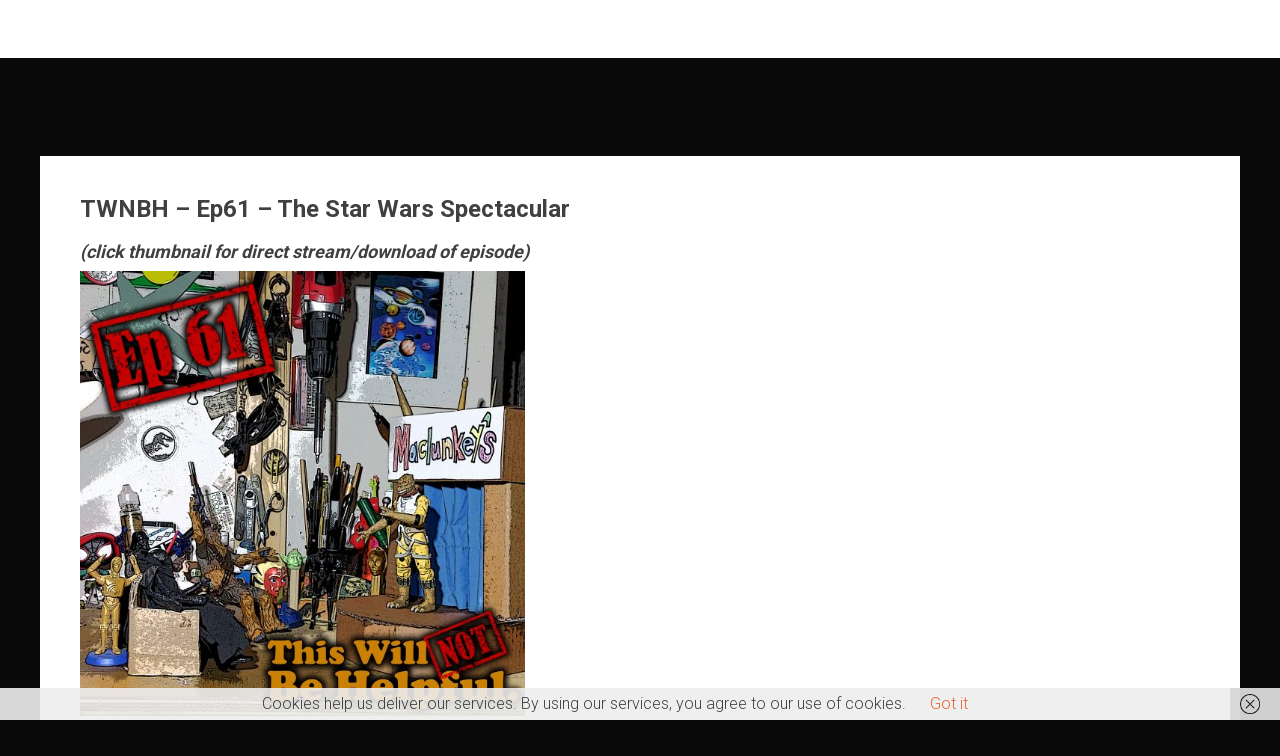

--- FILE ---
content_type: text/html; charset=UTF-8
request_url: https://victormoranlive.com/twnbh-ep61
body_size: 20087
content:
<!DOCTYPE html>
<html lang="en-US">
    <head>
        <meta charset="UTF-8">
        <meta name="viewport" content="width=device-width, initial-scale=1">
        <link rel="profile" href="https://gmpg.org/xfn/11">
        <link href="https://victormoranlive.com/wp-content/plugins/shariff-sharing/dep/shariff.complete.css" rel="stylesheet">
<meta name='robots' content='noindex, nofollow' />

	<!-- This site is optimized with the Yoast SEO plugin v26.7 - https://yoast.com/wordpress/plugins/seo/ -->
	<title>TWNBH - Ep61 - The Star Wars Spectacular</title>
	<meta property="og:locale" content="en_US" />
	<meta property="og:type" content="article" />
	<meta property="og:title" content="TWNBH - Ep61 - The Star Wars Spectacular" />
	<meta property="og:description" content="(click thumbnail for direct stream/download of episode) SHOW NOTES: NEWS – Don’t Look Now, It’s Max Rebo (Entertainment News), The Fall of the Rise of Skywalker (Box Office News). HALFTIME – Ewok or Wookiee. TOPIC – Star Wars (the galaxy far far away) LISTENER QUESTIONS – 13 questions including if Padma’s into erotic asphyxiation. RUNTIME:&nbsp;02:00:002..." />
	<meta property="og:url" content="https://victormoranlive.com/twnbh-ep61" />
	<meta property="article:published_time" content="2020-01-10T09:18:29+00:00" />
	<meta property="article:modified_time" content="2020-11-10T22:56:30+00:00" />
	<meta property="og:image" content="https://victormoranlive.com/wp-content/uploads/2020/01/This-Will-NOT-Be-Helpful-COVER-61-scaled.jpg" />
	<meta property="og:image:width" content="2560" />
	<meta property="og:image:height" content="2560" />
	<meta property="og:image:type" content="image/jpeg" />
	<meta name="author" content="V1CT0R-15-D4-B35T" />
	<meta name="twitter:card" content="summary_large_image" />
	<meta name="twitter:label1" content="Written by" />
	<meta name="twitter:data1" content="V1CT0R-15-D4-B35T" />
	<meta name="twitter:label2" content="Est. reading time" />
	<meta name="twitter:data2" content="1 minute" />
	<script type="application/ld+json" class="yoast-schema-graph">{"@context":"https://schema.org","@graph":[{"@type":"Article","@id":"https://victormoranlive.com/twnbh-ep61#article","isPartOf":{"@id":"https://victormoranlive.com/twnbh-ep61"},"author":{"name":"V1CT0R-15-D4-B35T","@id":"https://victormoranlive.com/#/schema/person/b6e601edfacba6386aa92f439c2ab6f2"},"headline":"TWNBH &#8211; Ep61 &#8211; The Star Wars Spectacular","datePublished":"2020-01-10T09:18:29+00:00","dateModified":"2020-11-10T22:56:30+00:00","mainEntityOfPage":{"@id":"https://victormoranlive.com/twnbh-ep61"},"wordCount":140,"image":{"@id":"https://victormoranlive.com/twnbh-ep61#primaryimage"},"thumbnailUrl":"https://victormoranlive.com/wp-content/uploads/2020/01/This-Will-NOT-Be-Helpful-COVER-61-scaled.jpg","keywords":["A New Hope","accusations","anakin skywalker","andrew yang","anticipation","Attack of The Clones","baby Yoda","BB-8","Ben Solo","Bespin","bill cosby","Birds of Prey","Black Krrsantan","bleeding the crystal","bleeding the stone","bloodlines","blue elephant","Boba Fett","bones","bounty hunters","C3PO","Canto Bight","Captain Kirk","Carashki","caverns","Charlottesville","Chirpa","Christian Slater Studio","christmas vacation","colt 45","Corellia","crate","crystal critters","darth vadar","Disney","Disney Plus","disney+ originals","dream lake","droid sex","droids","Droopy McCool","educational","emperor palpatine","empty calories","Erik Chavez","erotic asphyxiation","Evar Orbus","ewok","Ewok or Wookiee","fan dedication","fan theories","fan theory","fanboys","fangirls","Fin","Flitchee","force choke","force sensitive","FOTS","friends of the show","Galactic Empire","gentle touch","George Lucas","GPS","Graak","Gungi","Gustavo Moran","han solo","horseback riding","humor","informational","Jabba the Hutt","Jabba’s slave","Jar Jar Abrams","Jar Jar Binks","jj abrams","john williams","Jorge Guerrero","Kathleen Kennedy","Kazak","keyboardist","kids","kyber crystal","Kylo Ren","Lando Calrisian","laser sword","Last Jedi haters","Leia Organa","lightsaber","Logray","Lohgarra","lover’s touch","low stakes","Lowbacca","luke skywalker","Lumpawaroo","Lumrat","LV8-Series 8 guard droid","Mala","Max Rebo","Max Rebo Band","Maz Kanata","miami dolphins","midichlorians","moisture farmers","Mon Cala","mountains","new story","Nicki","Nien Nunb","no exit strategy","no plan","no stakes","not my luke","not my star wars","Obi-wan kenobi","OGM","Old Gus Moran","opening box office","oversaturated","Padme","Padmé Amidala","Palpatine fucks","Pancake face","Paploo","Podcast","Podracer","podracing","Poe Dameron","porgs","R2D2","Rebel Alliance","reflective pool","republic droid","return of the jedi","Revenge of the Sith","Rey","Rian Johnson","rise of skywalker a force diade","Rock marble mountain seed","rogue one","Rose Tico","salt planet","selfserv bar","selfserv sports bar","sexual misconduct","sexual role play","Sheev Palpatine","shock","skiing","slave Leia","smee skywalker","snoke","Solo s Star Wars Story","Star Wars","Star Wars Aftermath","star wars clone wars","Star Wars fandom","star wars fans","star wars fatigue","star wars holiday special","Star Wars rebels","star wars substance","Stemzee","Storm troopers","streaming show","supreme leader snoke","Sy Snootles","Tarfful","Tatooine","Tauntaun","Teebo","the death star","The Empire Strikes Back","The First Order","the force","The Force Awakens","The Galactic Empire","the Hut Slayer","The Jedi","the last jedi","The Mandalorian","The Phantom Menace","the R2-ME2 movement","The Rebellion","the rise of skywalker","the rule of two","The Sith","the skywalker saga","the supreme leader","This Will Not Be Helpful","Tik Tali Talosh","twincest","TWNBH","TWNHB News","underwhelming","Victor Moran","Victor Moran Live","VictorMoranLive","VictorMoranLive Premium","vulptex","Warok","West Virginia","wicket","Wookie","wrap it up","Yaddle","yipie","yoda","Yoda origin","yoda species","young star wars fans","Yub Nub","Zaalbar"],"articleSection":["Featured","podcasts","This Will Not Be Helpful"],"inLanguage":"en-US"},{"@type":"WebPage","@id":"https://victormoranlive.com/twnbh-ep61","url":"https://victormoranlive.com/twnbh-ep61","name":"TWNBH - Ep61 - The Star Wars Spectacular","isPartOf":{"@id":"https://victormoranlive.com/#website"},"primaryImageOfPage":{"@id":"https://victormoranlive.com/twnbh-ep61#primaryimage"},"image":{"@id":"https://victormoranlive.com/twnbh-ep61#primaryimage"},"thumbnailUrl":"https://victormoranlive.com/wp-content/uploads/2020/01/This-Will-NOT-Be-Helpful-COVER-61-scaled.jpg","datePublished":"2020-01-10T09:18:29+00:00","dateModified":"2020-11-10T22:56:30+00:00","author":{"@id":"https://victormoranlive.com/#/schema/person/b6e601edfacba6386aa92f439c2ab6f2"},"breadcrumb":{"@id":"https://victormoranlive.com/twnbh-ep61#breadcrumb"},"inLanguage":"en-US","potentialAction":[{"@type":"ReadAction","target":["https://victormoranlive.com/twnbh-ep61"]}]},{"@type":"ImageObject","inLanguage":"en-US","@id":"https://victormoranlive.com/twnbh-ep61#primaryimage","url":"https://victormoranlive.com/wp-content/uploads/2020/01/This-Will-NOT-Be-Helpful-COVER-61-scaled.jpg","contentUrl":"https://victormoranlive.com/wp-content/uploads/2020/01/This-Will-NOT-Be-Helpful-COVER-61-scaled.jpg","width":2560,"height":2560},{"@type":"BreadcrumbList","@id":"https://victormoranlive.com/twnbh-ep61#breadcrumb","itemListElement":[{"@type":"ListItem","position":1,"name":"Home","item":"https://victormoranlive.com/"},{"@type":"ListItem","position":2,"name":"TWNBH &#8211; Ep61 &#8211; The Star Wars Spectacular"}]},{"@type":"WebSite","@id":"https://victormoranlive.com/#website","url":"https://victormoranlive.com/","name":"","description":"","potentialAction":[{"@type":"SearchAction","target":{"@type":"EntryPoint","urlTemplate":"https://victormoranlive.com/?s={search_term_string}"},"query-input":{"@type":"PropertyValueSpecification","valueRequired":true,"valueName":"search_term_string"}}],"inLanguage":"en-US"},{"@type":"Person","@id":"https://victormoranlive.com/#/schema/person/b6e601edfacba6386aa92f439c2ab6f2","name":"V1CT0R-15-D4-B35T","image":{"@type":"ImageObject","inLanguage":"en-US","@id":"https://victormoranlive.com/#/schema/person/image/","url":"https://secure.gravatar.com/avatar/cd0974ba6e4ff7f8028755ae6d57e55c83087a876767718350355b630eac0909?s=96&d=mm&r=g","contentUrl":"https://secure.gravatar.com/avatar/cd0974ba6e4ff7f8028755ae6d57e55c83087a876767718350355b630eac0909?s=96&d=mm&r=g","caption":"V1CT0R-15-D4-B35T"},"url":"https://victormoranlive.com/author/v1ct0r-15-d4-b35t"}]}</script>
	<!-- / Yoast SEO plugin. -->


<link rel='dns-prefetch' href='//fonts.googleapis.com' />
<link rel="alternate" title="oEmbed (JSON)" type="application/json+oembed" href="https://victormoranlive.com/wp-json/oembed/1.0/embed?url=https%3A%2F%2Fvictormoranlive.com%2Ftwnbh-ep61" />
<link rel="alternate" title="oEmbed (XML)" type="text/xml+oembed" href="https://victormoranlive.com/wp-json/oembed/1.0/embed?url=https%3A%2F%2Fvictormoranlive.com%2Ftwnbh-ep61&#038;format=xml" />
		<!-- This site uses the Google Analytics by MonsterInsights plugin v9.11.1 - Using Analytics tracking - https://www.monsterinsights.com/ -->
		<!-- Note: MonsterInsights is not currently configured on this site. The site owner needs to authenticate with Google Analytics in the MonsterInsights settings panel. -->
					<!-- No tracking code set -->
				<!-- / Google Analytics by MonsterInsights -->
		<style id='wp-img-auto-sizes-contain-inline-css' type='text/css'>
img:is([sizes=auto i],[sizes^="auto," i]){contain-intrinsic-size:3000px 1500px}
/*# sourceURL=wp-img-auto-sizes-contain-inline-css */
</style>
<link rel='stylesheet' id='validate-engine-css-css' href='https://victormoranlive.com/wp-content/plugins/wysija-newsletters/css/validationEngine.jquery.css?ver=2.22' type='text/css' media='all' />
<link rel='stylesheet' id='jquery.bootstrap-css' href='https://victormoranlive.com/wp-content/plugins/bootstrap-multi-language-responsive-gallery/css/bootstrap.css?ver=1.0' type='text/css' media='all' />
<link rel='stylesheet' id='jquery.font-awesome-css' href='https://victormoranlive.com/wp-content/plugins/bootstrap-multi-language-responsive-gallery/css/font-awesome.min.css?ver=1.0' type='text/css' media='all' />
<link rel='stylesheet' id='jquery.gallery-css' href='https://victormoranlive.com/wp-content/plugins/bootstrap-multi-language-responsive-gallery/css/gallery.css?ver=1.0' type='text/css' media='all' />
<link rel='stylesheet' id='jquery.colorbox-css' href='https://victormoranlive.com/wp-content/plugins/bootstrap-multi-language-responsive-gallery/css/colorbox.css?ver=1.0' type='text/css' media='all' />
<link rel='stylesheet' id='jquery.portfolio-css' href='https://victormoranlive.com/wp-content/plugins/bootstrap-multi-language-responsive-portfolio/css/portfolio.css?ver=1.0' type='text/css' media='all' />
<link rel='stylesheet' id='jquery.jquery.bxslider-css' href='https://victormoranlive.com/wp-content/plugins/bootstrap-multi-language-responsive-testimonials/css/jquery.bxslider.css?ver=1.0' type='text/css' media='all' />
<link rel='stylesheet' id='jquery.testimonial-css' href='https://victormoranlive.com/wp-content/plugins/bootstrap-multi-language-responsive-testimonials/css/testimonial.css?ver=1.0' type='text/css' media='all' />
<link rel='stylesheet' id='st-stylesheet-css' href='https://victormoranlive.com/wp-content/plugins/sydney-toolbox/css/styles.min.css?ver=20220107' type='text/css' media='all' />
<style id='wp-emoji-styles-inline-css' type='text/css'>

	img.wp-smiley, img.emoji {
		display: inline !important;
		border: none !important;
		box-shadow: none !important;
		height: 1em !important;
		width: 1em !important;
		margin: 0 0.07em !important;
		vertical-align: -0.1em !important;
		background: none !important;
		padding: 0 !important;
	}
/*# sourceURL=wp-emoji-styles-inline-css */
</style>
<link rel='stylesheet' id='wp-block-library-css' href='https://victormoranlive.com/wp-includes/css/dist/block-library/style.min.css?ver=6.9' type='text/css' media='all' />
<style id='wp-block-library-theme-inline-css' type='text/css'>
.wp-block-audio :where(figcaption){color:#555;font-size:13px;text-align:center}.is-dark-theme .wp-block-audio :where(figcaption){color:#ffffffa6}.wp-block-audio{margin:0 0 1em}.wp-block-code{border:1px solid #ccc;border-radius:4px;font-family:Menlo,Consolas,monaco,monospace;padding:.8em 1em}.wp-block-embed :where(figcaption){color:#555;font-size:13px;text-align:center}.is-dark-theme .wp-block-embed :where(figcaption){color:#ffffffa6}.wp-block-embed{margin:0 0 1em}.blocks-gallery-caption{color:#555;font-size:13px;text-align:center}.is-dark-theme .blocks-gallery-caption{color:#ffffffa6}:root :where(.wp-block-image figcaption){color:#555;font-size:13px;text-align:center}.is-dark-theme :root :where(.wp-block-image figcaption){color:#ffffffa6}.wp-block-image{margin:0 0 1em}.wp-block-pullquote{border-bottom:4px solid;border-top:4px solid;color:currentColor;margin-bottom:1.75em}.wp-block-pullquote :where(cite),.wp-block-pullquote :where(footer),.wp-block-pullquote__citation{color:currentColor;font-size:.8125em;font-style:normal;text-transform:uppercase}.wp-block-quote{border-left:.25em solid;margin:0 0 1.75em;padding-left:1em}.wp-block-quote cite,.wp-block-quote footer{color:currentColor;font-size:.8125em;font-style:normal;position:relative}.wp-block-quote:where(.has-text-align-right){border-left:none;border-right:.25em solid;padding-left:0;padding-right:1em}.wp-block-quote:where(.has-text-align-center){border:none;padding-left:0}.wp-block-quote.is-large,.wp-block-quote.is-style-large,.wp-block-quote:where(.is-style-plain){border:none}.wp-block-search .wp-block-search__label{font-weight:700}.wp-block-search__button{border:1px solid #ccc;padding:.375em .625em}:where(.wp-block-group.has-background){padding:1.25em 2.375em}.wp-block-separator.has-css-opacity{opacity:.4}.wp-block-separator{border:none;border-bottom:2px solid;margin-left:auto;margin-right:auto}.wp-block-separator.has-alpha-channel-opacity{opacity:1}.wp-block-separator:not(.is-style-wide):not(.is-style-dots){width:100px}.wp-block-separator.has-background:not(.is-style-dots){border-bottom:none;height:1px}.wp-block-separator.has-background:not(.is-style-wide):not(.is-style-dots){height:2px}.wp-block-table{margin:0 0 1em}.wp-block-table td,.wp-block-table th{word-break:normal}.wp-block-table :where(figcaption){color:#555;font-size:13px;text-align:center}.is-dark-theme .wp-block-table :where(figcaption){color:#ffffffa6}.wp-block-video :where(figcaption){color:#555;font-size:13px;text-align:center}.is-dark-theme .wp-block-video :where(figcaption){color:#ffffffa6}.wp-block-video{margin:0 0 1em}:root :where(.wp-block-template-part.has-background){margin-bottom:0;margin-top:0;padding:1.25em 2.375em}
/*# sourceURL=/wp-includes/css/dist/block-library/theme.min.css */
</style>
<style id='classic-theme-styles-inline-css' type='text/css'>
/*! This file is auto-generated */
.wp-block-button__link{color:#fff;background-color:#32373c;border-radius:9999px;box-shadow:none;text-decoration:none;padding:calc(.667em + 2px) calc(1.333em + 2px);font-size:1.125em}.wp-block-file__button{background:#32373c;color:#fff;text-decoration:none}
/*# sourceURL=/wp-includes/css/classic-themes.min.css */
</style>
<style id='powerpress-player-block-style-inline-css' type='text/css'>


/*# sourceURL=https://victormoranlive.com/wp-content/plugins/powerpress/blocks/player-block/build/style-index.css */
</style>
<style id='global-styles-inline-css' type='text/css'>
:root{--wp--preset--aspect-ratio--square: 1;--wp--preset--aspect-ratio--4-3: 4/3;--wp--preset--aspect-ratio--3-4: 3/4;--wp--preset--aspect-ratio--3-2: 3/2;--wp--preset--aspect-ratio--2-3: 2/3;--wp--preset--aspect-ratio--16-9: 16/9;--wp--preset--aspect-ratio--9-16: 9/16;--wp--preset--color--black: #000000;--wp--preset--color--cyan-bluish-gray: #abb8c3;--wp--preset--color--white: #ffffff;--wp--preset--color--pale-pink: #f78da7;--wp--preset--color--vivid-red: #cf2e2e;--wp--preset--color--luminous-vivid-orange: #ff6900;--wp--preset--color--luminous-vivid-amber: #fcb900;--wp--preset--color--light-green-cyan: #7bdcb5;--wp--preset--color--vivid-green-cyan: #00d084;--wp--preset--color--pale-cyan-blue: #8ed1fc;--wp--preset--color--vivid-cyan-blue: #0693e3;--wp--preset--color--vivid-purple: #9b51e0;--wp--preset--gradient--vivid-cyan-blue-to-vivid-purple: linear-gradient(135deg,rgb(6,147,227) 0%,rgb(155,81,224) 100%);--wp--preset--gradient--light-green-cyan-to-vivid-green-cyan: linear-gradient(135deg,rgb(122,220,180) 0%,rgb(0,208,130) 100%);--wp--preset--gradient--luminous-vivid-amber-to-luminous-vivid-orange: linear-gradient(135deg,rgb(252,185,0) 0%,rgb(255,105,0) 100%);--wp--preset--gradient--luminous-vivid-orange-to-vivid-red: linear-gradient(135deg,rgb(255,105,0) 0%,rgb(207,46,46) 100%);--wp--preset--gradient--very-light-gray-to-cyan-bluish-gray: linear-gradient(135deg,rgb(238,238,238) 0%,rgb(169,184,195) 100%);--wp--preset--gradient--cool-to-warm-spectrum: linear-gradient(135deg,rgb(74,234,220) 0%,rgb(151,120,209) 20%,rgb(207,42,186) 40%,rgb(238,44,130) 60%,rgb(251,105,98) 80%,rgb(254,248,76) 100%);--wp--preset--gradient--blush-light-purple: linear-gradient(135deg,rgb(255,206,236) 0%,rgb(152,150,240) 100%);--wp--preset--gradient--blush-bordeaux: linear-gradient(135deg,rgb(254,205,165) 0%,rgb(254,45,45) 50%,rgb(107,0,62) 100%);--wp--preset--gradient--luminous-dusk: linear-gradient(135deg,rgb(255,203,112) 0%,rgb(199,81,192) 50%,rgb(65,88,208) 100%);--wp--preset--gradient--pale-ocean: linear-gradient(135deg,rgb(255,245,203) 0%,rgb(182,227,212) 50%,rgb(51,167,181) 100%);--wp--preset--gradient--electric-grass: linear-gradient(135deg,rgb(202,248,128) 0%,rgb(113,206,126) 100%);--wp--preset--gradient--midnight: linear-gradient(135deg,rgb(2,3,129) 0%,rgb(40,116,252) 100%);--wp--preset--font-size--small: 13px;--wp--preset--font-size--medium: 20px;--wp--preset--font-size--large: 36px;--wp--preset--font-size--x-large: 42px;--wp--preset--spacing--20: 0.44rem;--wp--preset--spacing--30: 0.67rem;--wp--preset--spacing--40: 1rem;--wp--preset--spacing--50: 1.5rem;--wp--preset--spacing--60: 2.25rem;--wp--preset--spacing--70: 3.38rem;--wp--preset--spacing--80: 5.06rem;--wp--preset--shadow--natural: 6px 6px 9px rgba(0, 0, 0, 0.2);--wp--preset--shadow--deep: 12px 12px 50px rgba(0, 0, 0, 0.4);--wp--preset--shadow--sharp: 6px 6px 0px rgba(0, 0, 0, 0.2);--wp--preset--shadow--outlined: 6px 6px 0px -3px rgb(255, 255, 255), 6px 6px rgb(0, 0, 0);--wp--preset--shadow--crisp: 6px 6px 0px rgb(0, 0, 0);}:where(.is-layout-flex){gap: 0.5em;}:where(.is-layout-grid){gap: 0.5em;}body .is-layout-flex{display: flex;}.is-layout-flex{flex-wrap: wrap;align-items: center;}.is-layout-flex > :is(*, div){margin: 0;}body .is-layout-grid{display: grid;}.is-layout-grid > :is(*, div){margin: 0;}:where(.wp-block-columns.is-layout-flex){gap: 2em;}:where(.wp-block-columns.is-layout-grid){gap: 2em;}:where(.wp-block-post-template.is-layout-flex){gap: 1.25em;}:where(.wp-block-post-template.is-layout-grid){gap: 1.25em;}.has-black-color{color: var(--wp--preset--color--black) !important;}.has-cyan-bluish-gray-color{color: var(--wp--preset--color--cyan-bluish-gray) !important;}.has-white-color{color: var(--wp--preset--color--white) !important;}.has-pale-pink-color{color: var(--wp--preset--color--pale-pink) !important;}.has-vivid-red-color{color: var(--wp--preset--color--vivid-red) !important;}.has-luminous-vivid-orange-color{color: var(--wp--preset--color--luminous-vivid-orange) !important;}.has-luminous-vivid-amber-color{color: var(--wp--preset--color--luminous-vivid-amber) !important;}.has-light-green-cyan-color{color: var(--wp--preset--color--light-green-cyan) !important;}.has-vivid-green-cyan-color{color: var(--wp--preset--color--vivid-green-cyan) !important;}.has-pale-cyan-blue-color{color: var(--wp--preset--color--pale-cyan-blue) !important;}.has-vivid-cyan-blue-color{color: var(--wp--preset--color--vivid-cyan-blue) !important;}.has-vivid-purple-color{color: var(--wp--preset--color--vivid-purple) !important;}.has-black-background-color{background-color: var(--wp--preset--color--black) !important;}.has-cyan-bluish-gray-background-color{background-color: var(--wp--preset--color--cyan-bluish-gray) !important;}.has-white-background-color{background-color: var(--wp--preset--color--white) !important;}.has-pale-pink-background-color{background-color: var(--wp--preset--color--pale-pink) !important;}.has-vivid-red-background-color{background-color: var(--wp--preset--color--vivid-red) !important;}.has-luminous-vivid-orange-background-color{background-color: var(--wp--preset--color--luminous-vivid-orange) !important;}.has-luminous-vivid-amber-background-color{background-color: var(--wp--preset--color--luminous-vivid-amber) !important;}.has-light-green-cyan-background-color{background-color: var(--wp--preset--color--light-green-cyan) !important;}.has-vivid-green-cyan-background-color{background-color: var(--wp--preset--color--vivid-green-cyan) !important;}.has-pale-cyan-blue-background-color{background-color: var(--wp--preset--color--pale-cyan-blue) !important;}.has-vivid-cyan-blue-background-color{background-color: var(--wp--preset--color--vivid-cyan-blue) !important;}.has-vivid-purple-background-color{background-color: var(--wp--preset--color--vivid-purple) !important;}.has-black-border-color{border-color: var(--wp--preset--color--black) !important;}.has-cyan-bluish-gray-border-color{border-color: var(--wp--preset--color--cyan-bluish-gray) !important;}.has-white-border-color{border-color: var(--wp--preset--color--white) !important;}.has-pale-pink-border-color{border-color: var(--wp--preset--color--pale-pink) !important;}.has-vivid-red-border-color{border-color: var(--wp--preset--color--vivid-red) !important;}.has-luminous-vivid-orange-border-color{border-color: var(--wp--preset--color--luminous-vivid-orange) !important;}.has-luminous-vivid-amber-border-color{border-color: var(--wp--preset--color--luminous-vivid-amber) !important;}.has-light-green-cyan-border-color{border-color: var(--wp--preset--color--light-green-cyan) !important;}.has-vivid-green-cyan-border-color{border-color: var(--wp--preset--color--vivid-green-cyan) !important;}.has-pale-cyan-blue-border-color{border-color: var(--wp--preset--color--pale-cyan-blue) !important;}.has-vivid-cyan-blue-border-color{border-color: var(--wp--preset--color--vivid-cyan-blue) !important;}.has-vivid-purple-border-color{border-color: var(--wp--preset--color--vivid-purple) !important;}.has-vivid-cyan-blue-to-vivid-purple-gradient-background{background: var(--wp--preset--gradient--vivid-cyan-blue-to-vivid-purple) !important;}.has-light-green-cyan-to-vivid-green-cyan-gradient-background{background: var(--wp--preset--gradient--light-green-cyan-to-vivid-green-cyan) !important;}.has-luminous-vivid-amber-to-luminous-vivid-orange-gradient-background{background: var(--wp--preset--gradient--luminous-vivid-amber-to-luminous-vivid-orange) !important;}.has-luminous-vivid-orange-to-vivid-red-gradient-background{background: var(--wp--preset--gradient--luminous-vivid-orange-to-vivid-red) !important;}.has-very-light-gray-to-cyan-bluish-gray-gradient-background{background: var(--wp--preset--gradient--very-light-gray-to-cyan-bluish-gray) !important;}.has-cool-to-warm-spectrum-gradient-background{background: var(--wp--preset--gradient--cool-to-warm-spectrum) !important;}.has-blush-light-purple-gradient-background{background: var(--wp--preset--gradient--blush-light-purple) !important;}.has-blush-bordeaux-gradient-background{background: var(--wp--preset--gradient--blush-bordeaux) !important;}.has-luminous-dusk-gradient-background{background: var(--wp--preset--gradient--luminous-dusk) !important;}.has-pale-ocean-gradient-background{background: var(--wp--preset--gradient--pale-ocean) !important;}.has-electric-grass-gradient-background{background: var(--wp--preset--gradient--electric-grass) !important;}.has-midnight-gradient-background{background: var(--wp--preset--gradient--midnight) !important;}.has-small-font-size{font-size: var(--wp--preset--font-size--small) !important;}.has-medium-font-size{font-size: var(--wp--preset--font-size--medium) !important;}.has-large-font-size{font-size: var(--wp--preset--font-size--large) !important;}.has-x-large-font-size{font-size: var(--wp--preset--font-size--x-large) !important;}
:where(.wp-block-post-template.is-layout-flex){gap: 1.25em;}:where(.wp-block-post-template.is-layout-grid){gap: 1.25em;}
:where(.wp-block-term-template.is-layout-flex){gap: 1.25em;}:where(.wp-block-term-template.is-layout-grid){gap: 1.25em;}
:where(.wp-block-columns.is-layout-flex){gap: 2em;}:where(.wp-block-columns.is-layout-grid){gap: 2em;}
:root :where(.wp-block-pullquote){font-size: 1.5em;line-height: 1.6;}
/*# sourceURL=global-styles-inline-css */
</style>
<link rel='stylesheet' id='fontawesome-five-css-css' href='https://victormoranlive.com/wp-content/plugins/accesspress-social-counter/css/fontawesome-all.css?ver=1.9.2' type='text/css' media='all' />
<link rel='stylesheet' id='apsc-frontend-css-css' href='https://victormoranlive.com/wp-content/plugins/accesspress-social-counter/css/frontend.css?ver=1.9.2' type='text/css' media='all' />
<link rel='stylesheet' id='aps-animate-css-css' href='https://victormoranlive.com/wp-content/plugins/accesspress-social-icons/css/animate.css?ver=1.8.5' type='text/css' media='all' />
<link rel='stylesheet' id='aps-frontend-css-css' href='https://victormoranlive.com/wp-content/plugins/accesspress-social-icons/css/frontend.css?ver=1.8.5' type='text/css' media='all' />
<link rel='stylesheet' id='apss-font-awesome-four-css' href='https://victormoranlive.com/wp-content/plugins/accesspress-social-share/css/font-awesome.min.css?ver=4.5.6' type='text/css' media='all' />
<link rel='stylesheet' id='apss-frontend-css-css' href='https://victormoranlive.com/wp-content/plugins/accesspress-social-share/css/frontend.css?ver=4.5.6' type='text/css' media='all' />
<link rel='stylesheet' id='apss-font-opensans-css' href='//fonts.googleapis.com/css?family=Open+Sans&#038;ver=6.9' type='text/css' media='all' />
<link rel='stylesheet' id='aptf-bxslider-css' href='https://victormoranlive.com/wp-content/plugins/accesspress-twitter-feed/css/jquery.bxslider.css?ver=1.6.9' type='text/css' media='all' />
<link rel='stylesheet' id='aptf-front-css-css' href='https://victormoranlive.com/wp-content/plugins/accesspress-twitter-feed/css/frontend.css?ver=1.6.9' type='text/css' media='all' />
<link rel='stylesheet' id='aptf-font-css-css' href='https://victormoranlive.com/wp-content/plugins/accesspress-twitter-feed/css/fonts.css?ver=1.6.9' type='text/css' media='all' />
<link rel='stylesheet' id='contact-form-7-css' href='https://victormoranlive.com/wp-content/plugins/contact-form-7/includes/css/styles.css?ver=6.1.4' type='text/css' media='all' />
<link rel='stylesheet' id='ufbl-custom-select-css-css' href='https://victormoranlive.com/wp-content/plugins/ultimate-form-builder-lite/css/jquery.selectbox.css?ver=1.5.3' type='text/css' media='all' />
<link rel='stylesheet' id='ufbl-front-css-css' href='https://victormoranlive.com/wp-content/plugins/ultimate-form-builder-lite/css/frontend.css?ver=1.5.3' type='text/css' media='all' />
<link rel='stylesheet' id='woocommerce-layout-css' href='https://victormoranlive.com/wp-content/plugins/woocommerce/assets/css/woocommerce-layout.css?ver=10.4.3' type='text/css' media='all' />
<link rel='stylesheet' id='woocommerce-smallscreen-css' href='https://victormoranlive.com/wp-content/plugins/woocommerce/assets/css/woocommerce-smallscreen.css?ver=10.4.3' type='text/css' media='only screen and (max-width: 768px)' />
<link rel='stylesheet' id='woocommerce-general-css' href='https://victormoranlive.com/wp-content/plugins/woocommerce/assets/css/woocommerce.css?ver=10.4.3' type='text/css' media='all' />
<style id='woocommerce-inline-inline-css' type='text/css'>
.woocommerce form .form-row .required { visibility: visible; }
/*# sourceURL=woocommerce-inline-inline-css */
</style>
<link rel='stylesheet' id='accesspress-parallax-google-fonts-css' href='//fonts.googleapis.com/css?family=Roboto%3A400%2C300%2C500%2C700%7COxygen%3A400%2C300%2C700%7CQuicksand%3A400%2C500%2C600%2C700%7CPoppins%3A300%2C400%2C500%2C600&#038;ver=6.9' type='text/css' media='all' />
<link rel='stylesheet' id='font-awesome-css' href='https://victormoranlive.com/wp-content/plugins/elementor/assets/lib/font-awesome/css/font-awesome.min.css?ver=4.7.0' type='text/css' media='all' />
<link rel='stylesheet' id='nivo-lightbox-css' href='https://victormoranlive.com/wp-content/themes/accesspress-parallax/css/nivo-lightbox.css?ver=6.9' type='text/css' media='all' />
<link rel='stylesheet' id='animate-css' href='https://victormoranlive.com/wp-content/themes/accesspress-parallax/css/animate.css?ver=6.9' type='text/css' media='all' />
<link rel='stylesheet' id='slick-css' href='https://victormoranlive.com/wp-content/themes/accesspress-parallax/css/slick.css?ver=6.9' type='text/css' media='all' />
<link rel='stylesheet' id='accesspress-parallax-woocommerce-css' href='https://victormoranlive.com/wp-content/themes/accesspress-parallax/woocommerce/ap-parallax-style.css?ver=6.9' type='text/css' media='all' />
<link rel='stylesheet' id='accesspress-parallax-style-css' href='https://victormoranlive.com/wp-content/themes/accesspress-parallax/style.css?ver=6.9' type='text/css' media='all' />
<style id='accesspress-parallax-style-inline-css' type='text/css'>

                    .main-navigation > ul > li.current a,
                    .main-navigation li:hover > a,
                    .blog-list .blog-excerpt .posted-date,
                    .woocommerce p.stars a,
                    .product_meta a,
                    .woocommerce-MyAccount-navigation a,
                    .woocommerce-MyAccount-content a,
                    .woocommerce-cart-form__cart-item a,
                    .woocommerce-info a,                    
                    body:not(.home) .main-navigation .current_page_item > a,
                    body:not(.home) .main-navigation .current-menu-item > a,
                    h4.blog-post-title a:hover,
                    h4.portfolio-post-title a:hover{
                        color: #0a0000;
                    }
                    #main-slider .slick-dots li.slick-active button,
                    .slider-caption .caption-description a:hover, .btn:hover,
                    .testimonial-listing .slick-arrow:hover,
                    .blog-list .blog-excerpt span,
                    .woocommerce ul.products li.product .onsale, .woocommerce span.onsale,
                    .woocommerce ul.products li.product .button,
                    .parallax-section .wpcf7-form .wpcf7-submit, #go-top,
                    .posted-on,
                    .pagination .nav-links a, .pagination .nav-links span,
                    .woocommerce nav.woocommerce-pagination ul li a,
                    .woocommerce nav.woocommerce-pagination ul li span,
                    .woocommerce #respond input#submit.alt,
                    .woocommerce a.button.alt, .woocommerce button.button.alt,
                    .woocommerce input.button.alt,
                    .woocommerce #respond input#submit:hover,
                    .woocommerce a.button:hover, .woocommerce button.button:hover,
                    .woocommerce input.button:hover,
                    .woocommerce #respond input#submit:hover,
                    .woocommerce a.button:hover, .woocommerce button.button:hover,
                    .woocommerce input.button:hover{
                        background: #0a0000;
                    }
                    .woocommerce #respond input#submit.alt:hover,
                    .woocommerce a.button.alt:hover,
                    .woocommerce button.button.alt:hover,
                    .woocommerce input.button.alt:hover{
                        background: #090000; 
                    }
                    #masthead.header-bottom-border,
                    #main-slider .slick-dots li.slick-active button,
                    .slider-caption .caption-description a:hover, .btn:hover,
                    .team-image:hover, .team-image.slick-current,
                    .testimonial-listing .slick-arrow:hover,
                    .blog-list .blog-excerpt,
                    #secondary h2.widget-title{
                        border-color: #0a0000;
                    }
                    #secondary h2.widget-title{
                        border-color: #0a0000;
                    }@media screen and (max-width: 1000px){
            .main-navigation > ul,
            .menu-toggle
            {
                background-color: #0a0000;
            }
        }
                    .posted-on:before{
                        border-color: transparent transparent #080000 #080000;
                    }
/*# sourceURL=accesspress-parallax-style-inline-css */
</style>
<link rel='stylesheet' id='accesspress-parallax-responsive-css' href='https://victormoranlive.com/wp-content/themes/accesspress-parallax/css/responsive.css?ver=6.9' type='text/css' media='all' />
<link rel='stylesheet' id='css_bpmcontext_missing_menu-css' href='https://victormoranlive.com/wp-content/plugins/bpmcontext/includes/bpm-sdk/css/bpmcontext_missing_menu.css?ver=3.1.10' type='text/css' media='screen' />
<script type="text/javascript" src="https://victormoranlive.com/wp-includes/js/jquery/jquery.min.js?ver=3.7.1" id="jquery-core-js"></script>
<script type="text/javascript" src="https://victormoranlive.com/wp-includes/js/jquery/jquery-migrate.min.js?ver=3.4.1" id="jquery-migrate-js"></script>
<script type="text/javascript" src="https://victormoranlive.com/wp-content/plugins/accesspress-social-icons/js/frontend.js?ver=1.8.5" id="aps-frontend-js-js"></script>
<script type="text/javascript" src="https://victormoranlive.com/wp-content/plugins/accesspress-twitter-feed/js/jquery.bxslider.min.js?ver=1.6.9" id="aptf-bxslider-js"></script>
<script type="text/javascript" src="https://victormoranlive.com/wp-content/plugins/accesspress-twitter-feed/js/frontend.js?ver=1.6.9" id="aptf-front-js-js"></script>
<script type="text/javascript" src="https://victormoranlive.com/wp-content/plugins/ultimate-form-builder-lite/js/jquery.selectbox-0.2.min.js?ver=1.5.3" id="ufbl-custom-select-js-js"></script>
<script type="text/javascript" id="ufbl-front-js-js-extra">
/* <![CDATA[ */
var frontend_js_obj = {"default_error_message":"This field is required","ajax_url":"https://victormoranlive.com/wp-admin/admin-ajax.php","ajax_nonce":"3814f08ad0"};
//# sourceURL=ufbl-front-js-js-extra
/* ]]> */
</script>
<script type="text/javascript" src="https://victormoranlive.com/wp-content/plugins/ultimate-form-builder-lite/js/frontend.js?ver=1.5.3" id="ufbl-front-js-js"></script>
<script type="text/javascript" src="https://victormoranlive.com/wp-content/plugins/woocommerce/assets/js/jquery-blockui/jquery.blockUI.min.js?ver=2.7.0-wc.10.4.3" id="wc-jquery-blockui-js" defer="defer" data-wp-strategy="defer"></script>
<script type="text/javascript" id="wc-add-to-cart-js-extra">
/* <![CDATA[ */
var wc_add_to_cart_params = {"ajax_url":"/wp-admin/admin-ajax.php","wc_ajax_url":"/?wc-ajax=%%endpoint%%","i18n_view_cart":"View cart","cart_url":"https://victormoranlive.com/cart","is_cart":"","cart_redirect_after_add":"no"};
//# sourceURL=wc-add-to-cart-js-extra
/* ]]> */
</script>
<script type="text/javascript" src="https://victormoranlive.com/wp-content/plugins/woocommerce/assets/js/frontend/add-to-cart.min.js?ver=10.4.3" id="wc-add-to-cart-js" defer="defer" data-wp-strategy="defer"></script>
<script type="text/javascript" src="https://victormoranlive.com/wp-content/plugins/woocommerce/assets/js/js-cookie/js.cookie.min.js?ver=2.1.4-wc.10.4.3" id="wc-js-cookie-js" defer="defer" data-wp-strategy="defer"></script>
<script type="text/javascript" id="woocommerce-js-extra">
/* <![CDATA[ */
var woocommerce_params = {"ajax_url":"/wp-admin/admin-ajax.php","wc_ajax_url":"/?wc-ajax=%%endpoint%%","i18n_password_show":"Show password","i18n_password_hide":"Hide password"};
//# sourceURL=woocommerce-js-extra
/* ]]> */
</script>
<script type="text/javascript" src="https://victormoranlive.com/wp-content/plugins/woocommerce/assets/js/frontend/woocommerce.min.js?ver=10.4.3" id="woocommerce-js" defer="defer" data-wp-strategy="defer"></script>
<link rel="https://api.w.org/" href="https://victormoranlive.com/wp-json/" /><link rel="alternate" title="JSON" type="application/json" href="https://victormoranlive.com/wp-json/wp/v2/posts/14798" /><link rel="EditURI" type="application/rsd+xml" title="RSD" href="https://victormoranlive.com/xmlrpc.php?rsd" />
<meta name="generator" content="WordPress 6.9" />
<meta name="generator" content="WooCommerce 10.4.3" />
<link rel='shortlink' href='https://victormoranlive.com/?p=14798' />
            <script type="text/javascript"><!--
                                function powerpress_pinw(pinw_url){window.open(pinw_url, 'PowerPressPlayer','toolbar=0,status=0,resizable=1,width=460,height=320');	return false;}
                //-->

                // tabnab protection
                window.addEventListener('load', function () {
                    // make all links have rel="noopener noreferrer"
                    document.querySelectorAll('a[target="_blank"]').forEach(link => {
                        link.setAttribute('rel', 'noopener noreferrer');
                    });
                });
            </script>
            			<style>
				.sydney-svg-icon {
					display: inline-block;
					width: 16px;
					height: 16px;
					vertical-align: middle;
					line-height: 1;
				}
				.team-item .team-social li .sydney-svg-icon {
					width: 14px;
				}
				.roll-team:not(.style1) .team-item .team-social li .sydney-svg-icon {
					fill: #fff;
				}
				.team-item .team-social li:hover .sydney-svg-icon {
					fill: #000;
				}
				.team_hover_edits .team-social li a .sydney-svg-icon {
					fill: #000;
				}
				.team_hover_edits .team-social li:hover a .sydney-svg-icon {
					fill: #fff;
				}	
				.single-sydney-projects .entry-thumb {
					text-align: left;
				}	

			</style>
		<style type="text/css" media="screen">input#akismet_privacy_check { float: left; margin: 7px 7px 7px 0; width: 13px; }</style>
        <script type="text/javascript">
            var jQueryMigrateHelperHasSentDowngrade = false;

			window.onerror = function( msg, url, line, col, error ) {
				// Break out early, do not processing if a downgrade reqeust was already sent.
				if ( jQueryMigrateHelperHasSentDowngrade ) {
					return true;
                }

				var xhr = new XMLHttpRequest();
				var nonce = '5ac495b406';
				var jQueryFunctions = [
					'andSelf',
					'browser',
					'live',
					'boxModel',
					'support.boxModel',
					'size',
					'swap',
					'clean',
					'sub',
                ];
				var match_pattern = /\)\.(.+?) is not a function/;
                var erroredFunction = msg.match( match_pattern );

                // If there was no matching functions, do not try to downgrade.
                if ( null === erroredFunction || typeof erroredFunction !== 'object' || typeof erroredFunction[1] === "undefined" || -1 === jQueryFunctions.indexOf( erroredFunction[1] ) ) {
                    return true;
                }

                // Set that we've now attempted a downgrade request.
                jQueryMigrateHelperHasSentDowngrade = true;

				xhr.open( 'POST', 'https://victormoranlive.com/wp-admin/admin-ajax.php' );
				xhr.setRequestHeader( 'Content-Type', 'application/x-www-form-urlencoded' );
				xhr.onload = function () {
					var response,
                        reload = false;

					if ( 200 === xhr.status ) {
                        try {
                        	response = JSON.parse( xhr.response );

                        	reload = response.data.reload;
                        } catch ( e ) {
                        	reload = false;
                        }
                    }

					// Automatically reload the page if a deprecation caused an automatic downgrade, ensure visitors get the best possible experience.
					if ( reload ) {
						location.reload();
                    }
				};

				xhr.send( encodeURI( 'action=jquery-migrate-downgrade-version&_wpnonce=' + nonce ) );

				// Suppress error alerts in older browsers
				return true;
			}
        </script>

		<style type='text/css' media='all'>.ap-home #section-0{ background:url() repeat fixed top left ; background-size:auto; color:}
.ap-home #section-0 .overlay { background:url(https://victormoranlive.com/wp-content/themes/accesspress-parallax/images/overlay0.png);}
.ap-home #section-26173{ background:url() no-repeat scroll top left #ffffff; background-size:auto; color:#0a0a0a}
.ap-home #section-26173 .overlay { background:url(https://victormoranlive.com/wp-content/themes/accesspress-parallax/images/overlay0.png);}
</style>
<script>
</script>
	<noscript><style>.woocommerce-product-gallery{ opacity: 1 !important; }</style></noscript>
	<meta name="generator" content="Elementor 3.34.2; features: additional_custom_breakpoints; settings: css_print_method-external, google_font-enabled, font_display-auto">
			<style>
				.e-con.e-parent:nth-of-type(n+4):not(.e-lazyloaded):not(.e-no-lazyload),
				.e-con.e-parent:nth-of-type(n+4):not(.e-lazyloaded):not(.e-no-lazyload) * {
					background-image: none !important;
				}
				@media screen and (max-height: 1024px) {
					.e-con.e-parent:nth-of-type(n+3):not(.e-lazyloaded):not(.e-no-lazyload),
					.e-con.e-parent:nth-of-type(n+3):not(.e-lazyloaded):not(.e-no-lazyload) * {
						background-image: none !important;
					}
				}
				@media screen and (max-height: 640px) {
					.e-con.e-parent:nth-of-type(n+2):not(.e-lazyloaded):not(.e-no-lazyload),
					.e-con.e-parent:nth-of-type(n+2):not(.e-lazyloaded):not(.e-no-lazyload) * {
						background-image: none !important;
					}
				}
			</style>
			<style type="text/css" id="custom-background-css">
body.custom-background { background-color: #0a0a0a; }
</style>
	<link rel="icon" href="https://victormoranlive.com/wp-content/uploads/2018/08/cropped-VMLvidLogo-NEW-square-2-32x32.jpg" sizes="32x32" />
<link rel="icon" href="https://victormoranlive.com/wp-content/uploads/2018/08/cropped-VMLvidLogo-NEW-square-2-192x192.jpg" sizes="192x192" />
<link rel="apple-touch-icon" href="https://victormoranlive.com/wp-content/uploads/2018/08/cropped-VMLvidLogo-NEW-square-2-180x180.jpg" />
<meta name="msapplication-TileImage" content="https://victormoranlive.com/wp-content/uploads/2018/08/cropped-VMLvidLogo-NEW-square-2-270x270.jpg" />
    </head>
    <body data-rsssl=1 class="wp-singular post-template-default single single-post postid-14798 single-format-standard custom-background wp-embed-responsive wp-theme-accesspress-parallax theme-accesspress-parallax woocommerce-no-js ap-parallax parallax-on columns-3 elementor-default elementor-kit-19232">
                <a class="skip-link screen-reader-text" href="#content">Skip to content</a>
        <div id="page" class="hfeed site">
            
                                    <header id="masthead" class="logo-side ">
                <div class="mid-content clearfix">
                    <div class="flex-box">
                        <div id="site-logo">
                                                            <h1 class="site-title"><a href="https://victormoranlive.com/" rel="home"></a></h1>
                                <h2 class="site-description"></h2>
                                                    </div>

                        <nav id="site-navigation" class="main-navigation">

                            <button class="toggle menu-toggle">Menu</button>

                                                            <ul class="nav single-page-nav">
                                                                                    <li><a href="https://victormoranlive.com/#section-26173"></a></li>
                                                                                </ul>
                                
                        </nav><!-- #site-navigation -->
                    </div>
                </div>
            </header><!-- #masthead -->

                        <div id="content" class="site-content no-slider">
                <div class="mid-content clearfix nosidebar">
    <div id="primary" class="content-area">
        <main id="main" class="site-main" role="main">

            
                <article id="post-14798" class="article-wrap post-14798 post type-post status-publish format-standard has-post-thumbnail hentry category-featured category-podcasts category-thiswillnotbehelpful tag-a-new-hope tag-accusations tag-anakin-skywalker tag-andrew-yang tag-anticipation tag-attack-of-the-clones tag-baby-yoda tag-bb-8 tag-ben-solo tag-bespin tag-bill-cosby tag-birds-of-prey tag-black-krrsantan tag-bleeding-the-crystal tag-bleeding-the-stone tag-bloodlines tag-blue-elephant tag-boba-fett tag-bones tag-bounty-hunters tag-c3po tag-canto-bight tag-captain-kirk tag-carashki tag-caverns tag-charlottesville tag-chirpa tag-christian-slater-studio tag-christmas-vacation tag-colt-45 tag-corellia tag-crate tag-crystal-critters tag-darth-vadar tag-disney tag-disney-plus tag-disney-originals tag-dream-lake tag-droid-sex tag-droids tag-droopy-mccool tag-educational tag-emperor-palpatine tag-empty-calories tag-erik-chavez tag-erotic-asphyxiation tag-evar-orbus tag-ewok tag-ewok-or-wookiee tag-fan-dedication tag-fan-theories tag-fan-theory tag-fanboys tag-fangirls tag-fin tag-flitchee tag-force-choke tag-force-sensitive tag-fots tag-friends-of-the-show tag-galactic-empire tag-gentle-touch tag-george-lucas tag-gps tag-graak tag-gungi tag-gustavo-moran tag-han-solo tag-horseback-riding tag-humor tag-informational tag-jabba-the-hutt tag-jabbas-slave tag-jar-jar-abrams tag-jar-jar-binks tag-jj-abrams tag-john-williams tag-jorge-guerrero tag-kathleen-kennedy tag-kazak tag-keyboardist tag-kids tag-kyber-crystal tag-kylo-ren tag-lando-calrisian tag-laser-sword tag-last-jedi-haters tag-leia-organa tag-lightsaber tag-logray tag-lohgarra tag-lovers-touch tag-low-stakes tag-lowbacca tag-luke-skywalker tag-lumpawaroo tag-lumrat tag-lv8-series-8-guard-droid tag-mala tag-max-rebo tag-max-rebo-band tag-maz-kanata tag-miami-dolphins tag-midichlorians tag-moisture-farmers tag-mon-cala tag-mountains tag-new-story tag-nicki tag-nien-nunb tag-no-exit-strategy tag-no-plan tag-no-stakes tag-not-my-luke tag-not-my-star-wars tag-obi-wan-kenobi tag-ogm tag-old-gus-moran tag-opening-box-office tag-oversaturated tag-padme tag-padme-amidala tag-palpatine-fucks tag-pancake-face tag-paploo tag-podcast tag-podracer tag-podracing tag-poe-dameron tag-porgs tag-r2d2 tag-rebel-alliance tag-reflective-pool tag-republic-droid tag-return-of-the-jedi tag-revenge-of-the-sith tag-rey tag-rian-johnson tag-rise-of-skywalker-a-force-diade tag-rock-marble-mountain-seed tag-rogue-one tag-rose-tico tag-salt-planet tag-selfserv-bar tag-selfserv-sports-bar tag-sexual-misconduct tag-sexual-role-play tag-sheev-palpatine tag-shock tag-skiing tag-slave-leia tag-smee-skywalker tag-snoke tag-solo-s-star-wars-story tag-star-wars tag-star-wars-aftermath tag-star-wars-clone-wars tag-star-wars-fandom tag-star-wars-fans tag-star-wars-fatigue tag-star-wars-holiday-special tag-star-wars-rebels tag-star-wars-substance tag-stemzee tag-storm-troopers tag-streaming-show tag-supreme-leader-snoke tag-sy-snootles tag-tarfful tag-tatooine tag-tauntaun tag-teebo tag-the-death-star tag-the-empire-strikes-back tag-the-first-order tag-the-force tag-the-force-awakens tag-the-galactic-empire tag-the-hut-slayer tag-the-jedi tag-the-last-jedi tag-the-mandalorian tag-the-phantom-menace tag-the-r2-me2-movement tag-the-rebellion tag-the-rise-of-skywalker tag-the-rule-of-two tag-the-sith tag-the-skywalker-saga tag-the-supreme-leader tag-this-will-not-be-helpful tag-tik-tali-talosh tag-twincest tag-twnbh tag-twnhb-news tag-underwhelming tag-victor-moran tag-victor-moran-live tag-victormoranlive tag-victormoranlive-premium tag-vulptex tag-warok tag-west-virginia tag-wicket tag-wookie tag-wrap-it-up tag-yaddle tag-yipie tag-yoda tag-yoda-origin tag-yoda-species tag-young-star-wars-fans tag-yub-nub tag-zaalbar">
    
    <header class="entry-header">

        
        <h1 class="entry-title">TWNBH &#8211; Ep61 &#8211; The Star Wars Spectacular</h1>

    </header><!-- .entry-header -->

    <div class="entry-content">
        <div class="shariff" data-title="TWNBH &#8211; Ep61 &#8211; The Star Wars Spectacular" data-info-url="http://ct.de/-2467514" data-backend-url="https://victormoranlive.com/wp-content/plugins/shariff-sharing/backend/index.php" data-temp="/tmp" data-ttl="60" data-service="" data-services='[]' data-image="https://victormoranlive.com/wp-content/uploads/2020/01/This-Will-NOT-Be-Helpful-COVER-61-scaled.jpg" data-url="https://victormoranlive.com/twnbh-ep61" data-lang="en" data-theme="color" data-orientation="horizontal"></div><h4><em><i>(click thumbnail for direct stream/download of episode)</i></em></h4>
<h3><a href="https://drive.google.com/file/d/1ji0jUmjbaUxXioVx87xG3NZwBQxKvDjA/view?usp=sharing" target="_blank" rel="noopener noreferrer" data-wplink-edit="true"><img fetchpriority="high" decoding="async" class="alignnone  wp-image-14800" src="https://victormoranlive.com/wp-content/uploads/2020/01/This-Will-NOT-Be-Helpful-COVER-61-scaled.jpg" alt="" width="445" height="445" srcset="https://victormoranlive.com/wp-content/uploads/2020/01/This-Will-NOT-Be-Helpful-COVER-61-scaled.jpg 2560w, https://victormoranlive.com/wp-content/uploads/2020/01/This-Will-NOT-Be-Helpful-COVER-61-300x300.jpg 300w, https://victormoranlive.com/wp-content/uploads/2020/01/This-Will-NOT-Be-Helpful-COVER-61-100x100.jpg 100w, https://victormoranlive.com/wp-content/uploads/2020/01/This-Will-NOT-Be-Helpful-COVER-61-600x600.jpg 600w, https://victormoranlive.com/wp-content/uploads/2020/01/This-Will-NOT-Be-Helpful-COVER-61-595x595.jpg 595w, https://victormoranlive.com/wp-content/uploads/2020/01/This-Will-NOT-Be-Helpful-COVER-61-960x960.jpg 960w, https://victormoranlive.com/wp-content/uploads/2020/01/This-Will-NOT-Be-Helpful-COVER-61-768x768.jpg 768w, https://victormoranlive.com/wp-content/uploads/2020/01/This-Will-NOT-Be-Helpful-COVER-61-1536x1536.jpg 1536w, https://victormoranlive.com/wp-content/uploads/2020/01/This-Will-NOT-Be-Helpful-COVER-61-2048x2048.jpg 2048w, https://victormoranlive.com/wp-content/uploads/2020/01/This-Will-NOT-Be-Helpful-COVER-61-240x240.jpg 240w, https://victormoranlive.com/wp-content/uploads/2020/01/This-Will-NOT-Be-Helpful-COVER-61-380x380.jpg 380w" sizes="(max-width: 445px) 100vw, 445px" /></a></h3>
<p><b>SHOW NOTES:</b></p>
<p><b><i>NEWS – </i></b><span style="font-weight: 400;">Don’t Look Now, It’s Max Rebo </span><i><span style="font-weight: 400;">(Entertainment News)</span></i><span style="font-weight: 400;">, The Fall of the Rise of Skywalker </span><i><span style="font-weight: 400;">(Box Office News).</span></i></p>
<p><b><i>HALFTIME – </i></b><span style="font-weight: 400;">Ewok or Wookiee.</span></p>
<p><b><i>TOPIC – </i></b><span style="font-weight: 400;">Star Wars </span><i><span style="font-weight: 400;">(the galaxy far far away)</span></i></p>
<p><b><i>LISTENER QUESTIONS – </i></b><span style="font-weight: 400;">13 questions including if Padma’s into erotic asphyxiation.</span></p>
<p><b>RUNTIME:&nbsp;</b><i>02:00:002</i></p>
<hr>
<p><a href="https://playmusic.app.goo.gl/?ibi=com.google.PlayMusic&amp;isi=691797987&amp;ius=googleplaymusic&amp;apn=com.google.android.music&amp;link=https://play.google.com/music/m/Ihyw44yqksi37wz3smjklhxdoxm?t%3DTWNBH_%25E2%2580%2593_VictorMoranLive.com%26pcampaignid%3DMKT-na-all-co-pr-mu-pod-16"><img decoding="async" class="alignnone wp-image-2470" src="https://victormoranlive.com/wp-content/uploads/2018/09/GooglePlayMusic.png" alt="" width="286" height="105" srcset="https://victormoranlive.com/wp-content/uploads/2018/09/GooglePlayMusic.png 455w, https://victormoranlive.com/wp-content/uploads/2018/09/GooglePlayMusic-100x37.png 100w" sizes="(max-width: 286px) 100vw, 286px" /></a>&nbsp; &nbsp; &nbsp;&nbsp;<a href="itms://itunes.apple.com/us/podcast/twnbh-victormoranlive-com/id1437295544?mt=2"><img decoding="async" class="alignnone wp-image-2473" src="https://victormoranlive.com/wp-content/uploads/2018/09/iTunesPod.png" alt="" width="289" height="107" srcset="https://victormoranlive.com/wp-content/uploads/2018/09/iTunesPod.png 455w, https://victormoranlive.com/wp-content/uploads/2018/09/iTunesPod-100x37.png 100w" sizes="(max-width: 289px) 100vw, 289px" /></a>&nbsp; &nbsp; &nbsp;&nbsp;<a href="https://www.stitcher.com/podcast/victormoranlive/this-will-not-be-helpful?refid=stpr"><img loading="lazy" decoding="async" class="alignnone wp-image-2474" src="https://victormoranlive.com/wp-content/uploads/2018/09/Stitcherpod.png" alt="" width="290" height="105" srcset="https://victormoranlive.com/wp-content/uploads/2018/09/Stitcherpod.png 796w, https://victormoranlive.com/wp-content/uploads/2018/09/Stitcherpod-600x218.png 600w, https://victormoranlive.com/wp-content/uploads/2018/09/Stitcherpod-595x216.png 595w, https://victormoranlive.com/wp-content/uploads/2018/09/Stitcherpod-768x279.png 768w, https://victormoranlive.com/wp-content/uploads/2018/09/Stitcherpod-100x36.png 100w" sizes="(max-width: 290px) 100vw, 290px" /></a>&nbsp;&nbsp;</p>
<hr>
<p><a href="https://victormoranlive.com/ThisWillNotBeHelpful"><img loading="lazy" decoding="async" class="alignnone size-full wp-image-5907" src="https://victormoranlive.com/wp-content/uploads/2019/05/TWNBH-A-button.png" alt="" width="2688" height="764" srcset="https://victormoranlive.com/wp-content/uploads/2019/05/TWNBH-A-button.png 2688w, https://victormoranlive.com/wp-content/uploads/2019/05/TWNBH-A-button-600x171.png 600w, https://victormoranlive.com/wp-content/uploads/2019/05/TWNBH-A-button-595x169.png 595w, https://victormoranlive.com/wp-content/uploads/2019/05/TWNBH-A-button-768x218.png 768w, https://victormoranlive.com/wp-content/uploads/2019/05/TWNBH-A-button-960x273.png 960w, https://victormoranlive.com/wp-content/uploads/2019/05/TWNBH-A-button-100x28.png 100w" sizes="(max-width: 2688px) 100vw, 2688px" /></a></p>
<hr>
<h3><b>New to This WIll Not Be Helpful?</b></h3>
<h4><strong>Podcast Synopsis:</strong> <span style="font-weight: 400;">This Will Not Be Helpful is an informative podcast with very little information where hosts Erik Chavez and Victor Moran go over some of the week&#8217;s news, tackle a chosen topic in depth and answer YOUR sent in questions without the aid of google.</span></h4>
<hr>
<h3 style="text-align: right;"><b>Have you heard our Clip Shows?</b></h3>
<h4 style="text-align: right;"><a href="https://victormoranlive.com/category/thiswillnotbehelpful/clipshow"><span style="font-weight: 400;">Click here to ask Erik for an ad.</span></a></h4>
<hr>
<p><a href="https://victormoranlive.com"><img loading="lazy" decoding="async" class="alignnone size-full wp-image-5231" src="https://victormoranlive.com/wp-content/uploads/2019/02/HOME-button.png" alt="" width="2880" height="244" srcset="https://victormoranlive.com/wp-content/uploads/2019/02/HOME-button.png 2880w, https://victormoranlive.com/wp-content/uploads/2019/02/HOME-button-600x51.png 600w, https://victormoranlive.com/wp-content/uploads/2019/02/HOME-button-595x50.png 595w, https://victormoranlive.com/wp-content/uploads/2019/02/HOME-button-768x65.png 768w, https://victormoranlive.com/wp-content/uploads/2019/02/HOME-button-960x81.png 960w, https://victormoranlive.com/wp-content/uploads/2019/02/HOME-button-100x8.png 100w" sizes="(max-width: 2880px) 100vw, 2880px" /></a><a href="https://victormoranlive.com/movies"><img loading="lazy" decoding="async" class="alignnone size-full wp-image-5232" src="https://victormoranlive.com/wp-content/uploads/2019/02/MOVIES-button.png" alt="" width="2880" height="244" srcset="https://victormoranlive.com/wp-content/uploads/2019/02/MOVIES-button.png 2880w, https://victormoranlive.com/wp-content/uploads/2019/02/MOVIES-button-600x51.png 600w, https://victormoranlive.com/wp-content/uploads/2019/02/MOVIES-button-595x50.png 595w, https://victormoranlive.com/wp-content/uploads/2019/02/MOVIES-button-768x65.png 768w, https://victormoranlive.com/wp-content/uploads/2019/02/MOVIES-button-960x81.png 960w, https://victormoranlive.com/wp-content/uploads/2019/02/MOVIES-button-100x8.png 100w" sizes="(max-width: 2880px) 100vw, 2880px" /></a><a href="https://victormoranlive.com/shows"><img loading="lazy" decoding="async" class="alignnone size-full wp-image-5235" src="https://victormoranlive.com/wp-content/uploads/2019/02/SHOWS-button.png" alt="" width="2880" height="244" srcset="https://victormoranlive.com/wp-content/uploads/2019/02/SHOWS-button.png 2880w, https://victormoranlive.com/wp-content/uploads/2019/02/SHOWS-button-600x51.png 600w, https://victormoranlive.com/wp-content/uploads/2019/02/SHOWS-button-595x50.png 595w, https://victormoranlive.com/wp-content/uploads/2019/02/SHOWS-button-768x65.png 768w, https://victormoranlive.com/wp-content/uploads/2019/02/SHOWS-button-960x81.png 960w, https://victormoranlive.com/wp-content/uploads/2019/02/SHOWS-button-100x8.png 100w" sizes="(max-width: 2880px) 100vw, 2880px" /></a><a href="https://victormoranlive.com/music"><img loading="lazy" decoding="async" class="alignnone size-full wp-image-5233" src="https://victormoranlive.com/wp-content/uploads/2019/02/MUSIC-button.png" alt="" width="2880" height="244" srcset="https://victormoranlive.com/wp-content/uploads/2019/02/MUSIC-button.png 2880w, https://victormoranlive.com/wp-content/uploads/2019/02/MUSIC-button-600x51.png 600w, https://victormoranlive.com/wp-content/uploads/2019/02/MUSIC-button-595x50.png 595w, https://victormoranlive.com/wp-content/uploads/2019/02/MUSIC-button-768x65.png 768w, https://victormoranlive.com/wp-content/uploads/2019/02/MUSIC-button-960x81.png 960w, https://victormoranlive.com/wp-content/uploads/2019/02/MUSIC-button-100x8.png 100w" sizes="(max-width: 2880px) 100vw, 2880px" /></a><a href="https://victormoranlive.com/podcasts"><img loading="lazy" decoding="async" class="alignnone size-full wp-image-5234" src="https://victormoranlive.com/wp-content/uploads/2019/02/PODCASTS-button.png" alt="" width="2880" height="244" srcset="https://victormoranlive.com/wp-content/uploads/2019/02/PODCASTS-button.png 2880w, https://victormoranlive.com/wp-content/uploads/2019/02/PODCASTS-button-600x51.png 600w, https://victormoranlive.com/wp-content/uploads/2019/02/PODCASTS-button-595x50.png 595w, https://victormoranlive.com/wp-content/uploads/2019/02/PODCASTS-button-768x65.png 768w, https://victormoranlive.com/wp-content/uploads/2019/02/PODCASTS-button-960x81.png 960w, https://victormoranlive.com/wp-content/uploads/2019/02/PODCASTS-button-100x8.png 100w" sizes="(max-width: 2880px) 100vw, 2880px" /></a> <a href="https://victormoranlive.com/comics"><img loading="lazy" decoding="async" class="alignnone size-full wp-image-5236" src="https://victormoranlive.com/wp-content/uploads/2019/02/COMICS-button.png" alt="" width="2880" height="244" srcset="https://victormoranlive.com/wp-content/uploads/2019/02/COMICS-button.png 2880w, https://victormoranlive.com/wp-content/uploads/2019/02/COMICS-button-600x51.png 600w, https://victormoranlive.com/wp-content/uploads/2019/02/COMICS-button-595x50.png 595w, https://victormoranlive.com/wp-content/uploads/2019/02/COMICS-button-768x65.png 768w, https://victormoranlive.com/wp-content/uploads/2019/02/COMICS-button-960x81.png 960w, https://victormoranlive.com/wp-content/uploads/2019/02/COMICS-button-100x8.png 100w" sizes="(max-width: 2880px) 100vw, 2880px" /></a></p>
<p><img loading="lazy" decoding="async" class="alignnone size-full wp-image-3183" src="https://victormoranlive.com/wp-content/uploads/2019/01/VMLPremiumLogoNM-BOTTOM-BANNER.png" alt="" width="3067" height="3730" srcset="https://victormoranlive.com/wp-content/uploads/2019/01/VMLPremiumLogoNM-BOTTOM-BANNER.png 3067w, https://victormoranlive.com/wp-content/uploads/2019/01/VMLPremiumLogoNM-BOTTOM-BANNER-600x730.png 600w, https://victormoranlive.com/wp-content/uploads/2019/01/VMLPremiumLogoNM-BOTTOM-BANNER-595x724.png 595w, https://victormoranlive.com/wp-content/uploads/2019/01/VMLPremiumLogoNM-BOTTOM-BANNER-768x934.png 768w, https://victormoranlive.com/wp-content/uploads/2019/01/VMLPremiumLogoNM-BOTTOM-BANNER-960x1168.png 960w, https://victormoranlive.com/wp-content/uploads/2019/01/VMLPremiumLogoNM-BOTTOM-BANNER-82x100.png 82w" sizes="(max-width: 3067px) 100vw, 3067px" /></p>
            </div><!-- .entry-content -->

    
    </article><!-- #post-## -->

                
                
            
        </main><!-- #main -->
    </div><!-- #primary -->

    </div>

</div><!-- #content -->
    <footer id="colophon" class="site-footer">

        

        <div class="bottom-footer">
            <div class="mid-content clearfix">
                <div  class="copy-right">
                    &copy; 2026   
                </div><!-- .copy-right -->
                <div class="site-info">
                    WordPress Theme:
                    <a href="https://accesspressthemes.com/wordpress-themes/accesspress-parallax" title="WordPress Free Themes" target="_blank">AccessPress Parallax</a>
                </div><!-- .site-info -->
            </div>
        </div>
    </footer><!-- #colophon -->
</div><!-- #page -->

<div id="go-top"><a href="#page"><i class="fa fa-angle-up"></i></a></div>
<script type="speculationrules">
{"prefetch":[{"source":"document","where":{"and":[{"href_matches":"/*"},{"not":{"href_matches":["/wp-*.php","/wp-admin/*","/wp-content/uploads/*","/wp-content/*","/wp-content/plugins/*","/wp-content/themes/accesspress-parallax/*","/*\\?(.+)"]}},{"not":{"selector_matches":"a[rel~=\"nofollow\"]"}},{"not":{"selector_matches":".no-prefetch, .no-prefetch a"}}]},"eagerness":"conservative"}]}
</script>
<script src="https://victormoranlive.com/wp-content/plugins/shariff-sharing/dep/shariff.complete.js"></script>
			<script>
				const lazyloadRunObserver = () => {
					const lazyloadBackgrounds = document.querySelectorAll( `.e-con.e-parent:not(.e-lazyloaded)` );
					const lazyloadBackgroundObserver = new IntersectionObserver( ( entries ) => {
						entries.forEach( ( entry ) => {
							if ( entry.isIntersecting ) {
								let lazyloadBackground = entry.target;
								if( lazyloadBackground ) {
									lazyloadBackground.classList.add( 'e-lazyloaded' );
								}
								lazyloadBackgroundObserver.unobserve( entry.target );
							}
						});
					}, { rootMargin: '200px 0px 200px 0px' } );
					lazyloadBackgrounds.forEach( ( lazyloadBackground ) => {
						lazyloadBackgroundObserver.observe( lazyloadBackground );
					} );
				};
				const events = [
					'DOMContentLoaded',
					'elementor/lazyload/observe',
				];
				events.forEach( ( event ) => {
					document.addEventListener( event, lazyloadRunObserver );
				} );
			</script>
				<script type='text/javascript'>
		(function () {
			var c = document.body.className;
			c = c.replace(/woocommerce-no-js/, 'woocommerce-js');
			document.body.className = c;
		})();
	</script>
	<link rel='stylesheet' id='wc-blocks-style-css' href='https://victormoranlive.com/wp-content/plugins/woocommerce/assets/client/blocks/wc-blocks.css?ver=wc-10.4.3' type='text/css' media='all' />
<script type="text/javascript" src="https://victormoranlive.com/wp-content/plugins/bootstrap-multi-language-responsive-gallery/js/bootstrap.min.js?ver=1.0" id="jquery-bootstrap-js-js"></script>
<script type="text/javascript" src="https://victormoranlive.com/wp-content/plugins/bootstrap-multi-language-responsive-gallery/js/gallery-colorbox.js?ver=1.0" id="jquery-gallery-colorbox-js"></script>
<script type="text/javascript" src="https://victormoranlive.com/wp-content/plugins/bootstrap-multi-language-responsive-gallery/js/jquery.colorbox.js?ver=1.0" id="jquery-colorbox-js"></script>
<script type="text/javascript" src="https://victormoranlive.com/wp-content/plugins/bootstrap-multi-language-responsive-testimonials/js/jquery.bxslider.min.js?ver=1.0" id="jquery-jquery.bxslider-js-js"></script>
<script type="text/javascript" src="https://victormoranlive.com/wp-content/plugins/bootstrap-multi-language-responsive-testimonials/js/testimonial-init.js?ver=1.0" id="jquery-testimonial-init-js"></script>
<script type="text/javascript" src="https://victormoranlive.com/wp-content/plugins/sydney-toolbox/js/main-legacy.js?ver=20211217" id="st-carousel-js"></script>
<script type="text/javascript" id="apss-frontend-mainjs-js-extra">
/* <![CDATA[ */
var frontend_ajax_object = {"ajax_url":"https://victormoranlive.com/wp-admin/admin-ajax.php","ajax_nonce":"94a0264873"};
//# sourceURL=apss-frontend-mainjs-js-extra
/* ]]> */
</script>
<script type="text/javascript" src="https://victormoranlive.com/wp-content/plugins/accesspress-social-share/js/frontend.js?ver=4.5.6" id="apss-frontend-mainjs-js"></script>
<script type="text/javascript" src="https://victormoranlive.com/wp-includes/js/dist/hooks.min.js?ver=dd5603f07f9220ed27f1" id="wp-hooks-js"></script>
<script type="text/javascript" src="https://victormoranlive.com/wp-includes/js/dist/i18n.min.js?ver=c26c3dc7bed366793375" id="wp-i18n-js"></script>
<script type="text/javascript" id="wp-i18n-js-after">
/* <![CDATA[ */
wp.i18n.setLocaleData( { 'text direction\u0004ltr': [ 'ltr' ] } );
wp.i18n.setLocaleData( { 'text direction\u0004ltr': [ 'ltr' ] } );
//# sourceURL=wp-i18n-js-after
/* ]]> */
</script>
<script type="text/javascript" src="https://victormoranlive.com/wp-content/plugins/contact-form-7/includes/swv/js/index.js?ver=6.1.4" id="swv-js"></script>
<script type="text/javascript" id="contact-form-7-js-before">
/* <![CDATA[ */
var wpcf7 = {
    "api": {
        "root": "https:\/\/victormoranlive.com\/wp-json\/",
        "namespace": "contact-form-7\/v1"
    }
};
//# sourceURL=contact-form-7-js-before
/* ]]> */
</script>
<script type="text/javascript" src="https://victormoranlive.com/wp-content/plugins/contact-form-7/includes/js/index.js?ver=6.1.4" id="contact-form-7-js"></script>
<script type="text/javascript" src="https://victormoranlive.com/wp-content/plugins/wf-cookie-consent/js/cookiechoices.min.js?ver=6.9" id="wf-cookie-consent-cookiechoices-js"></script>
<script type="text/javascript" src="https://victormoranlive.com/wp-content/themes/accesspress-parallax/js/jarallax.js?ver=1.1.3" id="jarallax-js"></script>
<script type="text/javascript" src="https://victormoranlive.com/wp-content/themes/accesspress-parallax/js/jquery.scrollTo.min.js?ver=1.4.14" id="scrollto-js"></script>
<script type="text/javascript" src="https://victormoranlive.com/wp-content/themes/accesspress-parallax/js/jquery.localScroll.min.js?ver=1.3.5" id="jquery-localscroll-js"></script>
<script type="text/javascript" src="https://victormoranlive.com/wp-content/themes/accesspress-parallax/js/jquery.nav.js?ver=2.2.0" id="accesspress-parallax-parallax-nav-js"></script>
<script type="text/javascript" src="https://victormoranlive.com/wp-content/themes/accesspress-parallax/js/isotope.pkgd.js?ver=3.0.4" id="isotope-js"></script>
<script type="text/javascript" src="https://victormoranlive.com/wp-content/themes/accesspress-parallax/js/waypoint.js?ver=2.0.3" id="waypoint-js"></script>
<script type="text/javascript" src="https://victormoranlive.com/wp-content/themes/accesspress-parallax/js/jquery.easing.min.js?ver=1.3" id="jquery-easing-js"></script>
<script type="text/javascript" src="https://victormoranlive.com/wp-content/themes/accesspress-parallax/js/jquery.fitvids.js?ver=1.0" id="jquery-fitvid-js"></script>
<script type="text/javascript" src="https://victormoranlive.com/wp-content/themes/accesspress-parallax/js/nivo-lightbox.min.js?ver=1.2.0" id="nivo-lightbox-js"></script>
<script type="text/javascript" src="https://victormoranlive.com/wp-content/themes/accesspress-parallax/js/slick.js?ver=1.8.0" id="slick-js"></script>
<script type="text/javascript" id="accesspress-parallax-custom-js-extra">
/* <![CDATA[ */
var ap_params = {"accesspress_show_pager":"false","accesspress_show_controls":"false","accesspress_auto_transition":"false","accesspress_slider_transition":"true","accesspress_slider_speed":"5000","accesspress_slider_pause":"5000"};
//# sourceURL=accesspress-parallax-custom-js-extra
/* ]]> */
</script>
<script type="text/javascript" src="https://victormoranlive.com/wp-content/themes/accesspress-parallax/js/custom.js?ver=1.0" id="accesspress-parallax-custom-js"></script>
<script type="text/javascript" src="https://victormoranlive.com/wp-content/plugins/woocommerce/assets/js/sourcebuster/sourcebuster.min.js?ver=10.4.3" id="sourcebuster-js-js"></script>
<script type="text/javascript" id="wc-order-attribution-js-extra">
/* <![CDATA[ */
var wc_order_attribution = {"params":{"lifetime":1.0e-5,"session":30,"base64":false,"ajaxurl":"https://victormoranlive.com/wp-admin/admin-ajax.php","prefix":"wc_order_attribution_","allowTracking":true},"fields":{"source_type":"current.typ","referrer":"current_add.rf","utm_campaign":"current.cmp","utm_source":"current.src","utm_medium":"current.mdm","utm_content":"current.cnt","utm_id":"current.id","utm_term":"current.trm","utm_source_platform":"current.plt","utm_creative_format":"current.fmt","utm_marketing_tactic":"current.tct","session_entry":"current_add.ep","session_start_time":"current_add.fd","session_pages":"session.pgs","session_count":"udata.vst","user_agent":"udata.uag"}};
//# sourceURL=wc-order-attribution-js-extra
/* ]]> */
</script>
<script type="text/javascript" src="https://victormoranlive.com/wp-content/plugins/woocommerce/assets/js/frontend/order-attribution.min.js?ver=10.4.3" id="wc-order-attribution-js"></script>
<script type="text/javascript" id="js_bpmcontext_menu_header-js-extra">
/* <![CDATA[ */
var bpm_menu_params = {"on_navigation":"","admin_menu_bar":"0","login_url":"https://victormoranlive.com/bpmcontext-dashboard-3"};
//# sourceURL=js_bpmcontext_menu_header-js-extra
/* ]]> */
</script>
<script type="text/javascript" src="https://victormoranlive.com/wp-content/plugins/bpmcontext/includes/bpm-sdk/js/bpmcontext_missing_menu.js?ver=3.1.10" id="js_bpmcontext_menu_header-js"></script>
<script id="wp-emoji-settings" type="application/json">
{"baseUrl":"https://s.w.org/images/core/emoji/17.0.2/72x72/","ext":".png","svgUrl":"https://s.w.org/images/core/emoji/17.0.2/svg/","svgExt":".svg","source":{"concatemoji":"https://victormoranlive.com/wp-includes/js/wp-emoji-release.min.js?ver=6.9"}}
</script>
<script type="module">
/* <![CDATA[ */
/*! This file is auto-generated */
const a=JSON.parse(document.getElementById("wp-emoji-settings").textContent),o=(window._wpemojiSettings=a,"wpEmojiSettingsSupports"),s=["flag","emoji"];function i(e){try{var t={supportTests:e,timestamp:(new Date).valueOf()};sessionStorage.setItem(o,JSON.stringify(t))}catch(e){}}function c(e,t,n){e.clearRect(0,0,e.canvas.width,e.canvas.height),e.fillText(t,0,0);t=new Uint32Array(e.getImageData(0,0,e.canvas.width,e.canvas.height).data);e.clearRect(0,0,e.canvas.width,e.canvas.height),e.fillText(n,0,0);const a=new Uint32Array(e.getImageData(0,0,e.canvas.width,e.canvas.height).data);return t.every((e,t)=>e===a[t])}function p(e,t){e.clearRect(0,0,e.canvas.width,e.canvas.height),e.fillText(t,0,0);var n=e.getImageData(16,16,1,1);for(let e=0;e<n.data.length;e++)if(0!==n.data[e])return!1;return!0}function u(e,t,n,a){switch(t){case"flag":return n(e,"\ud83c\udff3\ufe0f\u200d\u26a7\ufe0f","\ud83c\udff3\ufe0f\u200b\u26a7\ufe0f")?!1:!n(e,"\ud83c\udde8\ud83c\uddf6","\ud83c\udde8\u200b\ud83c\uddf6")&&!n(e,"\ud83c\udff4\udb40\udc67\udb40\udc62\udb40\udc65\udb40\udc6e\udb40\udc67\udb40\udc7f","\ud83c\udff4\u200b\udb40\udc67\u200b\udb40\udc62\u200b\udb40\udc65\u200b\udb40\udc6e\u200b\udb40\udc67\u200b\udb40\udc7f");case"emoji":return!a(e,"\ud83e\u1fac8")}return!1}function f(e,t,n,a){let r;const o=(r="undefined"!=typeof WorkerGlobalScope&&self instanceof WorkerGlobalScope?new OffscreenCanvas(300,150):document.createElement("canvas")).getContext("2d",{willReadFrequently:!0}),s=(o.textBaseline="top",o.font="600 32px Arial",{});return e.forEach(e=>{s[e]=t(o,e,n,a)}),s}function r(e){var t=document.createElement("script");t.src=e,t.defer=!0,document.head.appendChild(t)}a.supports={everything:!0,everythingExceptFlag:!0},new Promise(t=>{let n=function(){try{var e=JSON.parse(sessionStorage.getItem(o));if("object"==typeof e&&"number"==typeof e.timestamp&&(new Date).valueOf()<e.timestamp+604800&&"object"==typeof e.supportTests)return e.supportTests}catch(e){}return null}();if(!n){if("undefined"!=typeof Worker&&"undefined"!=typeof OffscreenCanvas&&"undefined"!=typeof URL&&URL.createObjectURL&&"undefined"!=typeof Blob)try{var e="postMessage("+f.toString()+"("+[JSON.stringify(s),u.toString(),c.toString(),p.toString()].join(",")+"));",a=new Blob([e],{type:"text/javascript"});const r=new Worker(URL.createObjectURL(a),{name:"wpTestEmojiSupports"});return void(r.onmessage=e=>{i(n=e.data),r.terminate(),t(n)})}catch(e){}i(n=f(s,u,c,p))}t(n)}).then(e=>{for(const n in e)a.supports[n]=e[n],a.supports.everything=a.supports.everything&&a.supports[n],"flag"!==n&&(a.supports.everythingExceptFlag=a.supports.everythingExceptFlag&&a.supports[n]);var t;a.supports.everythingExceptFlag=a.supports.everythingExceptFlag&&!a.supports.flag,a.supports.everything||((t=a.source||{}).concatemoji?r(t.concatemoji):t.wpemoji&&t.twemoji&&(r(t.twemoji),r(t.wpemoji)))});
//# sourceURL=https://victormoranlive.com/wp-includes/js/wp-emoji-loader.min.js
/* ]]> */
</script>
<script type="text/javascript">
	window._wfCookieConsentSettings = {"wf_cookietext":"Cookies help us deliver our services. By using our services, you agree to our use of cookies.","wf_dismisstext":"Got it","wf_linktext":"Learn more","wf_linkhref":null,"wf_position":"bottom","language":"en"};
</script>
</body>
</html>

--- FILE ---
content_type: text/css
request_url: https://victormoranlive.com/wp-content/plugins/bootstrap-multi-language-responsive-gallery/css/gallery.css?ver=1.0
body_size: 1219
content:
.recent_gallery {
    padding: 0 0 70px;
    background: #fff;
} 

.section-title {
    color: #666262;
    font-weight: 400;
    text-align: center;
    margin: 0 0 15px;
    font-size: 22px;
}
.section-title {
    color: #666262;
    font-weight: 400;
    text-align: center;
    margin: 0 0 15px;
    font-size: 22px;
}
.section-divider {
    margin-bottom: 30px;
    padding: 15px 0 0;
    position: relative;
    width: 40%;
    margin: 0 auto;
}
.divider-inside-top {
    position: relative;
    overflow: hidden;
    border-top: 1px dashed rgba(221, 221, 221, 0.8);
}
.divider-inside-top:before {
    content: "";
    position: absolute;
    z-index: 1;
    width: 96%;
    top: -15px;
    height: 10px;
    left: 2%;
    border-radius: 100px / 5px;
}
.section-sub-text {
    text-align: center;
    font-size: 14px;
    font-style: italic;
    color: #9b9999;
    line-height: 24px;
    margin: 0 0 40px;
}

.gallery-list {
    margin:50px 0;
}

.gallery-container {
    text-align: center;
}

.gallery-container h4 {
    text-transform: inherit;
    font-weight: 600;
	margin-bottom: 20px;
}

.gallery-img {
    border: 5px solid #FFFFFF;
    box-shadow: 0 0 3px #999999;
    -moz-box-shadow: 0 0 3px #999999;
    -webkit-box-shadow: 0 0 3px #999999;
    -ms-box-shadow: 0 0 3px #999999;
    margin: 0 0 15px;
    display: block;
    line-height: 0.5;
    overflow: hidden;
    position: relative;
}
.gallery-img img {
    width: 100%;
    transition: transform 0.3s ease-in-out 0s;
    -moz-transition: -moz-transform 0.3s ease-in-out 0s;
    -webkit-transition: -webkit-transform 0.3s ease-in-out 0s;
    -o-transition: -o-transform 0.3s ease-in-out 0s;
    -ms-transition: -ms-transform 0.3s ease-in-out 0s;
}

.gallery-entry-hover {
    height: 100%;
    background-color: rgba(0, 0, 0, 0.5);
    bottom: 0;
    left: 0;
    opacity: 0;
    overflow: hidden;
    position: absolute;
    right: 0;
    top: 0;
    transition: opacity 0.2s ease-in-out 0s;
    -moz-transition: opacity 0.2s ease-in-out 0s;
    -webkit-transition: opacity 0.2s ease-in-out 0s;
    -o-transition: opacity 0.2s ease-in-out 0s;
    -ms-transition: opacity 0.2s ease-in-out 0s;
}
.gallery-entry-hover a {
    background-color: #fff;
    color: #000;
    font-size: 20px;
    padding: 8px 10px;
    position: absolute;
    top: 50%;
    margin: -15px -40px 0 0;
    border-radius: 50%;
    right: 49%;
}
.gallery-entry-hover a:first-child {
    right: auto;
    left: 49%;
    margin-right: 0;
    margin-left: -14px;
}
.gallery-entry-hover a:hover {
    background-color: #d9534f;
    color: #fff;
}

.gallery-img:hover img {
    transform: rotate(5deg) scale(1.1);
    -moz-transform: rotate(5deg) scale(1.1);
    -webkit-transform: rotate(5deg) scale(1.1);
    -o-transform: rotate(5deg) scale(1.1);
    -ms-transform: rotate(5deg) scale(1.1);
}
.gallery-img:hover .gallery-entry-hover {
    opacity: 1;
}

.project-gallery {
    padding: 0 0 70px;
	overflow: hidden;
}
.grid {
    float: left;
    margin: 30px 0 50px;
    width: 100%;
}
.plan-container {
    text-align: center;
    margin: 0 0 30px;
}
.plan-img {
    border: 5px solid #FFFFFF;
    box-shadow: 0 0 3px #999999;
    -moz-box-shadow: 0 0 3px #999999;
    -webkit-box-shadow: 0 0 3px #999999;
    -ms-box-shadow: 0 0 3px #999999;
    margin: 0 0 5px;
    display: block;
    line-height: 0.5;
    overflow: hidden;
    position: relative;
}
.plan-img img {
    width: 100%;
    transition: transform 0.3s ease-in-out 0s;
    -moz-transition: -moz-transform 0.3s ease-in-out 0s;
    -webkit-transition: -webkit-transform 0.3s ease-in-out 0s;
    -o-transition: -o-transform 0.3s ease-in-out 0s;
    -ms-transition: -ms-transform 0.3s ease-in-out 0s;
}
.plan-entry-hover {
    height: 100%;
    background-color: rgba(0, 0, 0, 0.5);
    bottom: 0;
    left: 0;
    opacity: 0;
    overflow: hidden;
    position: absolute;
    right: 0;
    top: 0;
    transition: opacity 0.2s ease-in-out 0s;
    -moz-transition: opacity 0.2s ease-in-out 0s;
    -webkit-transition: opacity 0.2s ease-in-out 0s;
    -o-transition: opacity 0.2s ease-in-out 0s;
    -ms-transition: opacity 0.2s ease-in-out 0s;
}
.plan-entry-hover a {
    background-color: #fff;
    color: #000;
    font-size: 20px;
    padding: 8px 10px;
    position: absolute;
    top: 50%;
    right: 50%;
    border-radius: 50%;
    margin: -18px -42px 0 0;
}
.plan-entry-hover a:first-child {
    left: 50%;
    right: auto;
    margin-right: 0;
    margin-left: -42px;
}
.project-gallery .plan-entry-hover a:first-child {
    margin-left: -20px;
}

.plan-entry-hover a:hover {
    background-color: #d9534f;
    color: #fff;
}
.plan-img:hover img {
    transform: scale(1.1);
    -moz-transform: scale(1.1);
    -webkit-transform: scale(1.1);
    -o-transform: scale(1.1);
    -ms-transform: scale(1.1);
}
.plan-img:hover .plan-entry-hover {
    opacity: 1;
}

.pagination {
    margin: 0 0 40px;
}

.pagination > .active > a,
.pagination > .active > span,
.pagination > .active > a:hover,
.pagination > .active > span:hover,
.pagination > .active > a:focus,
.pagination > .active > span:focus {
    background-color: #d9534f;
    border-color: #d9534f;
}
.pagination > li > a,
.pagination > li > span {
    padding: 8px 15px;
    border: none;
    color: #666262;
    font-weight: 600;
    outline: none;
    margin: 0 2px;
    border-radius: 50% !important;
}
.pagination > li:first-child > a,
.pagination > li:first-child > span {
    border-radius: 0px;
}
.pagination > li > a:hover,
.pagination > li > span:hover,
.pagination > li > a:focus,
.pagination > li > span:focus {
    color: #666262;
}